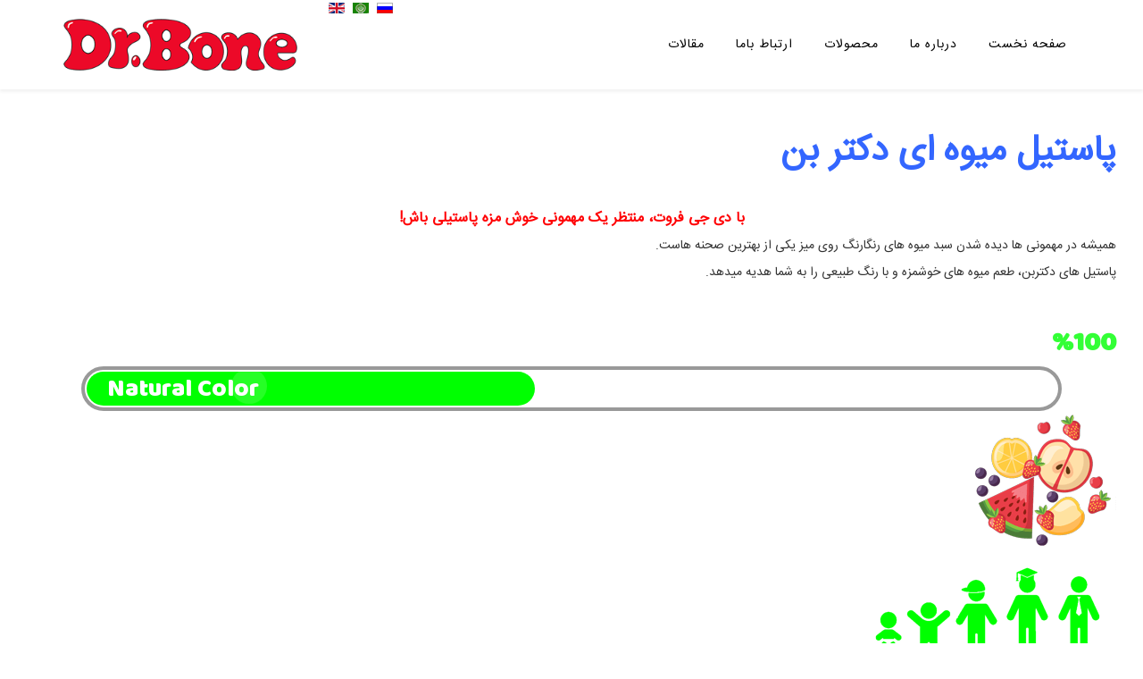

--- FILE ---
content_type: text/html; charset=utf-8
request_url: https://drbone.co/fa/product-fa/pastil/pastil-mivei
body_size: 7019
content:
<!DOCTYPE html>
<html xmlns="http://www.w3.org/1999/xhtml" xml:lang="fa-ir" lang="fa-ir" dir="rtl">
<head>
    <meta http-equiv="X-UA-Compatible" content="IE=edge">
    <meta name="viewport" content="width=device-width, initial-scale=1">
    
    <base href="https://drbone.co/fa/product-fa/pastil/pastil-mivei" />
	<meta http-equiv="content-type" content="text/html; charset=utf-8" />
	<meta name="keywords" content="پاستیل میوه ای, پاستیل میوه ای دکتربن, پاستیل دکتربن" />
	<meta name="description" content="پاستیل میوه ای دکتربن همیشه در مهمونی ها دیده شدن سبد میوههای رنگارنگ روی میز یکی از بهترین صحنه هاست. پاستیل های دکتربن، طعم میوه های خوشمزه و با رنگ طبیعی را به شما هدیه میدهد." />
	<meta name="generator" content="Joomla! - Open Source Content Management" />
	<title>پاستیل میوه ای دکتربن</title>
	<link href="https://drbone.co/ru/продукты/жевательный-мармелад/фруктовый-жевательный-мармелад-dr-bone.html" rel="alternate" hreflang="ru-RU" />
	<link href="https://drbone.co/ar/المنتجات/حلوى-جیلی/حلوى-جیلی-دكتور-بن-بالفواكه.html" rel="alternate" hreflang="ar-AA" />
	<link href="https://drbone.co/fa/product-fa/pastil/pastil-mivei.html" rel="alternate" hreflang="fa-IR" />
	<link href="https://drbone.co/en/product-en/pastil/fruits-jelly-gums.html" rel="alternate" hreflang="en-GB" />
	<link href="/images/favicon.png" rel="shortcut icon" type="image/vnd.microsoft.icon" />
	<link href="/components/com_sppagebuilder/assets/css/font-awesome.min.css" rel="stylesheet" type="text/css" />
	<link href="/components/com_sppagebuilder/assets/css/animate.min.css" rel="stylesheet" type="text/css" />
	<link href="/components/com_sppagebuilder/assets/css/sppagebuilder.css" rel="stylesheet" type="text/css" />
	<link href="/components/com_sppagebuilder/assets/css/sppagecontainer.css" rel="stylesheet" type="text/css" />
	<link href="/components/com_sppagebuilder/assets/css/magnific-popup.css" rel="stylesheet" type="text/css" />
	<link href="/templates/drbone-fa/css/tooltip.min.css" rel="stylesheet" type="text/css" />
	<link href="/templates/drbone-fa/css/progress.almost-flat.min.css" rel="stylesheet" type="text/css" />
	<link href="/templates/drbone-fa/css/uikit.almost-flat.css" rel="stylesheet" type="text/css" />
	<link href="/templates/drbone-fa/css/bootstrap.min.css" rel="stylesheet" type="text/css" />
	<link href="/templates/drbone-fa/css/font-awesome.min.css" rel="stylesheet" type="text/css" />
	<link href="/templates/drbone-fa/css/slidenav.min.css" rel="stylesheet" type="text/css" />
	<link href="/templates/drbone-fa/css/magnify.css" rel="stylesheet" type="text/css" />
	<link href="/templates/drbone-fa/css/legacy.css" rel="stylesheet" type="text/css" />
	<link href="/templates/drbone-fa/css/template.css" rel="stylesheet" type="text/css" />
	<link href="/templates/drbone-fa/css/bootstrap-rtl.min.css" rel="stylesheet" type="text/css" />
	<link href="/templates/drbone-fa/css/rtl.css" rel="stylesheet" type="text/css" />
	<link href="/templates/drbone-fa/css/presets/preset4.css" rel="stylesheet" type="text/css" class="preset" />
	<link href="/plugins/system/helix3/assets/css/pagebuilder.css" rel="stylesheet" type="text/css" />
	<link href="/templates/drbone-fa/css/frontend-edit.css" rel="stylesheet" type="text/css" />
	<link href="/media/mod_languages/css/template.css?a479cd53d14caf4a5a85e41457ca8c4a" rel="stylesheet" type="text/css" />
	<style type="text/css">
.sp-page-builder .page-content #section-id-1572428552415{padding-top:0px;padding-right:0px;padding-bottom:0px;padding-left:0px;margin-top:-20px;margin-right:0px;margin-bottom:0px;margin-left:0px;}#column-id-1572428552414{box-shadow:0 0 0 0 #fff;}.sp-page-builder .page-content #section-id-1572428552426{padding-top:50px;padding-right:0px;padding-bottom:0px;padding-left:0px;margin-top:0px;margin-right:0px;margin-bottom:0px;margin-left:0px;}#column-id-1572428552424{padding-top:0px;padding-right:30px;padding-bottom:0px;padding-left:30px;box-shadow:0 0 0 0 #fff;}#sppb-addon-wrapper-1572428552448 {margin:0px 0px 30px 0px;}#sppb-addon-1572428552448 {box-shadow:0 0 0 0 #ffffff;}#sppb-addon-1572428552448 .sppb-addon-title {color:#3366ff;font-size:40px;line-height:40px;font-weight:700;}@media (min-width:768px) and (max-width:991px) {#sppb-addon-wrapper-1572428552448 {margin-top:0px;margin-right:0px;margin-bottom:20px;margin-left:0px;}}@media (max-width:767px) {#sppb-addon-wrapper-1572428552448 {margin-top:0px;margin-right:0px;margin-bottom:10px;margin-left:0px;}}#sppb-addon-wrapper-1572428552459 {margin:0px 0px 30px 0px;}#sppb-addon-1572428552459 {box-shadow:0 0 0 0 #ffffff;}@media (min-width:768px) and (max-width:991px) {#sppb-addon-wrapper-1572428552459 {margin-top:0px;margin-right:0px;margin-bottom:20px;margin-left:0px;}}@media (max-width:767px) {#sppb-addon-wrapper-1572428552459 {margin-top:0px;margin-right:0px;margin-bottom:10px;margin-left:0px;}}#sppb-addon-1572428552459{ line-height:30px; }.sp-page-builder .page-content #section-id-1572434312841{padding-top:0px;padding-right:0px;padding-bottom:0px;padding-left:0px;margin-top:0px;margin-right:0px;margin-bottom:0px;margin-left:0px;}#column-id-1572434312842{box-shadow:0 0 0 0 #fff;}#sppb-addon-wrapper-1576912885029 {margin:0px 0px 0px 15px;}#sppb-addon-1576912885029 {box-shadow:0 0 0 0 #ffffff;}#sppb-addon-1576912885029 .sppb-addon-title {color:#33ff36;font-size:30px;line-height:30px;font-weight:700;}@media (min-width:768px) and (max-width:991px) {#sppb-addon-wrapper-1576912885029 {margin-top:0px;margin-right:0px;margin-bottom:20px;margin-left:0px;}}@media (max-width:767px) {#sppb-addon-wrapper-1576912885029 {margin-top:0px;margin-right:0px;margin-bottom:10px;margin-left:0px;}}#sppb-addon-wrapper-1576912885042 {margin:0px 0px 0px 0px;}#sppb-addon-1576912885042 {box-shadow:0 0 0 0 #ffffff;}@media (min-width:768px) and (max-width:991px) {#sppb-addon-wrapper-1576912885042 {margin-top:0px;margin-right:0px;margin-bottom:20px;margin-left:0px;}}@media (max-width:767px) {#sppb-addon-wrapper-1576912885042 {margin-top:0px;margin-right:0px;margin-bottom:10px;margin-left:0px;}}#sppb-addon-wrapper-1572434312857 {margin:0px 0px 0px 0px;}#sppb-addon-1572434312857 {box-shadow:0 0 0 0 #ffffff;}@media (min-width:768px) and (max-width:991px) {#sppb-addon-wrapper-1572434312857 {margin-top:0px;margin-right:0px;margin-bottom:20px;margin-left:0px;}}@media (max-width:767px) {#sppb-addon-wrapper-1572434312857 {margin-top:0px;margin-right:0px;margin-bottom:10px;margin-left:0px;}}.sp-page-builder .page-content #section-id-1576912885022{padding-top:0px;padding-right:0px;padding-bottom:0px;padding-left:0px;margin-top:0px;margin-right:0px;margin-bottom:0px;margin-left:0px;}#column-id-1576912885023{box-shadow:0 0 0 0 #fff;}#sppb-addon-wrapper-1572434312850 {margin:0px 0px 30px 0px;}#sppb-addon-1572434312850 {box-shadow:0 0 0 0 #ffffff;}@media (min-width:768px) and (max-width:991px) {#sppb-addon-wrapper-1572434312850 {margin-top:0px;margin-right:0px;margin-bottom:20px;margin-left:0px;}}@media (max-width:767px) {#sppb-addon-wrapper-1572434312850 {margin-top:0px;margin-right:0px;margin-bottom:10px;margin-left:0px;}}#column-id-1572428552425{box-shadow:0 0 0 0 #fff;}#sppb-addon-wrapper-1572428552443 {margin:0px 0px 30px 0px;}#sppb-addon-1572428552443 {box-shadow:0 0 0 0 #ffffff;}@media (min-width:768px) and (max-width:991px) {#sppb-addon-wrapper-1572428552443 {margin-top:0px;margin-right:0px;margin-bottom:20px;margin-left:0px;}}@media (max-width:767px) {#sppb-addon-wrapper-1572428552443 {margin-top:0px;margin-right:0px;margin-bottom:10px;margin-left:0px;}}#sppb-addon-1572428552443 .sppb-icon-inner {height:96px;width:96px;color:#3366ff;}#sppb-addon-1572428552443 .sppb-icon-inner i {line-height:96px;font-size:36px;}.sp-page-builder .page-content #section-id-1573565497025{padding-top:0px;padding-right:50px;padding-bottom:0px;padding-left:50px;margin-top:0px;margin-right:0px;margin-bottom:0px;margin-left:0px;}#column-id-1573565497026{box-shadow:0 0 0 0 #fff;}#sppb-addon-wrapper-1571730260879 {margin:0px 0px 0px 0px;}#sppb-addon-1571730260879 {box-shadow:0px 0px 0px 0px #fff;}@media (min-width:768px) and (max-width:991px) {#sppb-addon-wrapper-1571730260879 {margin-top:-50px;margin-right:0px;margin-bottom:0px;margin-left:0px;}}@media (max-width:767px) {#sppb-addon-wrapper-1571730260879 {margin-top:0;margin-right:0;margin-bottom:0px;margin-left:0;}}.sp-page-builder .page-content #section-id-1574097363512{padding-top:0px;padding-right:70px;padding-bottom:0px;padding-left:70px;margin-top:0px;margin-right:0px;margin-bottom:0px;margin-left:0px;}#column-id-1574097363513{box-shadow:0 0 0 0 #fff;}#sppb-addon-wrapper-1573565497093 {margin:0px 0px 0px 0px;}#sppb-addon-1573565497093 {box-shadow:0 0 0 0 #ffffff;padding:0px 0px 0px 0px;}@media (min-width:768px) and (max-width:991px) {#sppb-addon-wrapper-1573565497093 {margin-top:0px;margin-right:0px;margin-bottom:20px;margin-left:0px;}}@media (max-width:767px) {#sppb-addon-wrapper-1573565497093 {margin-top:0px;margin-right:0px;margin-bottom:10px;margin-left:0px;}}.sp-page-builder .page-content #section-id-1572495498607{padding-top:10px;padding-right:50px;padding-bottom:0px;padding-left:50px;margin-top:0px;margin-right:0px;margin-bottom:0px;margin-left:0px;}#column-id-1572495498608{box-shadow:0 0 0 0 #fff;}#sppb-addon-wrapper-1572495498609 {margin:0px 0px 0px 0px;}#sppb-addon-1572495498609 {box-shadow:0 0 0 0 #ffffff;}@media (min-width:768px) and (max-width:991px) {#sppb-addon-wrapper-1572495498609 {margin-top:0px;margin-right:0px;margin-bottom:20px;margin-left:0px;}}@media (max-width:767px) {#sppb-addon-wrapper-1572495498609 {margin-top:0px;margin-right:0px;margin-bottom:10px;margin-left:0px;}}#sppb-addon-wrapper-1572495498611 {margin:0px 0px 0px 0px;}#sppb-addon-1572495498611 {box-shadow:0 0 0 0 #ffffff;}@media (min-width:768px) and (max-width:991px) {#sppb-addon-wrapper-1572495498611 {margin-top:0px;margin-right:0px;margin-bottom:20px;margin-left:0px;}}@media (max-width:767px) {#sppb-addon-wrapper-1572495498611 {margin-top:0px;margin-right:0px;margin-bottom:10px;margin-left:0px;}}.sp-page-builder .page-content #section-id-1574089191446{padding-top:0px;padding-right:50px;padding-bottom:0px;padding-left:50px;margin-top:0px;margin-right:0px;margin-bottom:0px;margin-left:0px;}#column-id-1574089191447{box-shadow:0 0 0 0 #fff;}#sppb-addon-wrapper-1572495498614 {margin:0px 0px 0px 0px;}#sppb-addon-1572495498614 {box-shadow:0 0 0 0 #ffffff;}@media (min-width:768px) and (max-width:991px) {#sppb-addon-wrapper-1572495498614 {margin-top:0px;margin-right:0px;margin-bottom:20px;margin-left:0px;}}@media (max-width:767px) {#sppb-addon-wrapper-1572495498614 {margin-top:0px;margin-right:0px;margin-bottom:10px;margin-left:0px;}}#sppb-addon-wrapper-1572495498616 {margin:0px 0px 0px 0px;}#sppb-addon-1572495498616 {box-shadow:0 0 0 0 #ffffff;}@media (min-width:768px) and (max-width:991px) {#sppb-addon-wrapper-1572495498616 {margin-top:0px;margin-right:0px;margin-bottom:20px;margin-left:0px;}}@media (max-width:767px) {#sppb-addon-wrapper-1572495498616 {margin-top:0px;margin-right:0px;margin-bottom:10px;margin-left:0px;}}.sp-page-builder .page-content #section-id-1574089191437{padding-top:0px;padding-right:50px;padding-bottom:0px;padding-left:50px;margin-top:0px;margin-right:0px;margin-bottom:0px;margin-left:0px;}#column-id-1574089191438{box-shadow:0 0 0 0 #fff;}#sppb-addon-wrapper-1572495498619 {margin:0px 0px 0px 0px;}#sppb-addon-1572495498619 {box-shadow:0 0 0 0 #ffffff;}@media (min-width:768px) and (max-width:991px) {#sppb-addon-wrapper-1572495498619 {margin-top:0px;margin-right:0px;margin-bottom:20px;margin-left:0px;}}@media (max-width:767px) {#sppb-addon-wrapper-1572495498619 {margin-top:0px;margin-right:0px;margin-bottom:10px;margin-left:0px;}}#sppb-addon-wrapper-1572495498621 {margin:0px 0px 0px 0px;}#sppb-addon-1572495498621 {box-shadow:0 0 0 0 #ffffff;}@media (min-width:768px) and (max-width:991px) {#sppb-addon-wrapper-1572495498621 {margin-top:0px;margin-right:0px;margin-bottom:20px;margin-left:0px;}}@media (max-width:767px) {#sppb-addon-wrapper-1572495498621 {margin-top:0px;margin-right:0px;margin-bottom:10px;margin-left:0px;}}.sp-page-builder .page-content #section-id-1596342922912{padding-top:0px;padding-right:50px;padding-bottom:0px;padding-left:50px;margin-top:0px;margin-right:0px;margin-bottom:0px;margin-left:0px;}#column-id-1596342922913{box-shadow:0 0 0 0 #fff;}#sppb-addon-wrapper-1596342922915 {margin:0px 0px 0px 0px;}#sppb-addon-1596342922915 {box-shadow:0 0 0 0 #ffffff;}@media (min-width:768px) and (max-width:991px) {#sppb-addon-wrapper-1596342922915 {margin-top:0px;margin-right:0px;margin-bottom:20px;margin-left:0px;}}@media (max-width:767px) {#sppb-addon-wrapper-1596342922915 {margin-top:0px;margin-right:0px;margin-bottom:10px;margin-left:0px;}}.sp-page-builder .page-content #section-id-1574089191535{padding-top:0px;padding-right:0px;padding-bottom:0px;padding-left:0px;margin-top:0px;margin-right:0px;margin-bottom:0px;margin-left:0px;}#column-id-1574089191536{box-shadow:0 0 0 0 #fff;}#sppb-addon-wrapper-1574089191537 {margin:0px 0px 0px 0px;}#sppb-addon-1574089191537 {background-color:#ffffff;box-shadow:0 0 0 0 #ffffff;padding:0px 0px 0px 0px;}@media (min-width:768px) and (max-width:991px) {#sppb-addon-wrapper-1574089191537 {margin-top:0px;margin-right:0px;margin-bottom:20px;margin-left:0px;}}@media (max-width:767px) {#sppb-addon-wrapper-1574089191537 {margin-top:0px;margin-right:0px;margin-bottom:10px;margin-left:0px;}}.pr
{margin: 4px;
font-size: 14px;
text-align: center;
padding-bottom: 0px;}

.sp-module-content .mod-languages ul.lang-inline {
    float: left;
}#sp-bottom-b{ color:#ffffff; }
	</style>
	<script type="application/json" class="joomla-script-options new">{"csrf.token":"6945cab7a48432112107edac4bc6f3e6","system.paths":{"root":"","base":""}}</script>
	<script src="/media/jui/js/jquery.min.js?a479cd53d14caf4a5a85e41457ca8c4a" type="text/javascript"></script>
	<script src="/media/jui/js/jquery-noconflict.js?a479cd53d14caf4a5a85e41457ca8c4a" type="text/javascript"></script>
	<script src="/media/jui/js/jquery-migrate.min.js?a479cd53d14caf4a5a85e41457ca8c4a" type="text/javascript"></script>
	<script src="/components/com_sppagebuilder/assets/js/jquery.parallax.js" type="text/javascript"></script>
	<script src="/components/com_sppagebuilder/assets/js/sppagebuilder.js" type="text/javascript"></script>
	<script src="/components/com_sppagebuilder/assets/js/jquery.magnific-popup.min.js" type="text/javascript"></script>
	<script src="/templates/drbone-fa/js/grid.min.js" type="text/javascript"></script>
	<script src="/templates/drbone-fa/js/uikit.min.js" type="text/javascript"></script>
	<script src="/templates/drbone-fa/js/bootstrap.min.js" type="text/javascript"></script>
	<script src="/templates/drbone-fa/js/jquery.sticky.js" type="text/javascript"></script>
	<script src="/templates/drbone-fa/js/main.js" type="text/javascript"></script>
	<script src="/templates/drbone-fa/js/lightbox.min.js" type="text/javascript"></script>
	<script src="/templates/drbone-fa/js/parallax.min.js" type="text/javascript"></script>
	<script src="/templates/drbone-fa/js/tooltip.min.js" type="text/javascript"></script>
	<script src="/templates/drbone-fa/js/magnify.js" type="text/javascript"></script>
	<script src="/templates/drbone-fa/js/frontend-edit.js" type="text/javascript"></script>
	<script src="/media/system/js/core.js?a479cd53d14caf4a5a85e41457ca8c4a" type="text/javascript"></script>
	<script type="text/javascript">
;(function ($) {
	$.ajaxSetup({
		headers: {
			'X-CSRF-Token': Joomla.getOptions('csrf.token')
		}
	});
})(jQuery);
	</script>
	<meta property="og:title" content="پاستیل میوه ای دکتربن" />
	<meta property="og:type" content="website" />
	<meta property="og:url" content="https://drbone.co/fa/product-fa/pastil/pastil-mivei" />
	<meta property="fb:app_id" content="5094195567318100" />
	<meta property="og:site_name" content="پاستیل دکتربن" />
	<meta name="twitter:card" content="summary" />
	<meta name="twitter:site" content="پاستیل دکتربن" />
	<link href="https://drbone.co/fa/product-fa/pastil/pastil-mivei.html" rel="alternate" hreflang="x-default" />
	<link rel="dns-prefetch" href="//images-cdn.ecwid.com/">
	<link rel="dns-prefetch" href="//images.ecwid.com/">
	<link rel="dns-prefetch" href="//app.ecwid.com/">

   
    <!-- Google tag (gtag.js) -->
<script async src="https://www.googletagmanager.com/gtag/js?id=G-0CBSYZSZDS"></script>
<script>
  window.dataLayer = window.dataLayer || [];
  function gtag(){dataLayer.push(arguments);}
  gtag('js', new Date());

  gtag('config', 'G-0CBSYZSZDS');
</script>
</head>
<body class="site com-sppagebuilder view-page no-layout no-task itemid-194 fa-ir rtl  sticky-header layout-fluid">
    <div class="body-innerwrapper">
        <header id="sp-header"><div class="container"><div class="row"><div id="sp-menu" class="col-xs-4 col-sm-4 col-md-9"><div class="sp-column "><div class="sp-module "><div class="sp-module-content"><div class="mod-languages">

	<ul class="lang-inline" dir="rtl">
						<li>
			<a href="/ru/продукты/жевательный-мармелад/фруктовый-жевательный-мармелад-dr-bone.html">
												<img src="/media/mod_languages/images/ru_ru.gif" alt="Русский (Россия)" title="Русский (Россия)" />										</a>
			</li>
								<li>
			<a href="/ar/المنتجات/حلوى-جیلی/حلوى-جیلی-دكتور-بن-بالفواكه.html">
												<img src="/media/mod_languages/images/ar_aa.gif" alt="Arabic (اللغة العربية)" title="Arabic (اللغة العربية)" />										</a>
			</li>
											<li>
			<a href="/en/product-en/pastil/fruits-jelly-gums.html">
												<img src="/media/mod_languages/images/en.gif" alt="English (UK)" title="English (UK)" />										</a>
			</li>
				</ul>

</div>
</div></div>			<div class='sp-megamenu-wrapper'>
				<a id="offcanvas-toggler" class="visible-xs" href="#"><i class="fa fa-bars"></i></a>
				<ul class="sp-megamenu-parent menu-zoom hidden-xs"><li class="sp-menu-item"><a  href="/fa/"  >صفحه نخست</a></li><li class="sp-menu-item"><a  href="/fa/about-fa.html"  >درباره ما</a></li><li class="sp-menu-item alias-parent-active"><a  href="/fa/product-fa.html"  >محصولات</a></li><li class="sp-menu-item"><a  href="/fa/contact-us-fa.html"  >ارتباط باما</a></li><li class="sp-menu-item"><a  href="/fa/مقالات.html"  >مقالات</a></li></ul>			</div>
		</div></div><div id="sp-logo" class="col-xs-8 col-sm-8 col-md-3"><div class="sp-column "><a class="logo" href="/"><h1><img class="sp-default-logo hidden-xs" src="/images/logo-en.png" alt="پاستیل دکتربن"><img class="sp-retina-logo hidden-xs" src="/images/logo-en.png" alt="پاستیل دکتربن" width="342" height="76"><img class="sp-default-logo visible-xs" src="/images/logo-en.png" alt="پاستیل دکتربن"></h1></a></div></div></div></div></header><section id="sp-page-title"><div class="row"><div id="sp-title" class="col-sm-12 col-md-12"><div class="sp-column "></div></div></div></section><section id="sp-main-body"><div class="row"><div id="sp-component" class="col-sm-12 col-md-12"><div class="sp-column "><div id="system-message-container">
	</div>

<div id="sp-page-builder" class="sp-page-builder  page-13">

	
	<div class="page-content">
				<div id="section-id-1572428552415" class="sppb-section" ><div class="sppb-container-inner"><div class="sppb-row"><div class="sppb-col-md-12" id="column-wrap-id-1572428552414"><div id="column-id-1572428552414" class="sppb-column" ><div class="sppb-column-addons"></div></div></div></div></div></div><section id="section-id-1572428552426" class="sppb-section" ><div class="sppb-row-container"><div class="sppb-row"><div class="sppb-col-md-6" id="column-wrap-id-1572428552424"><div id="column-id-1572428552424" class="sppb-column" ><div class="sppb-column-addons"><div id="sppb-addon-wrapper-1572428552448" class="sppb-addon-wrapper"><div id="sppb-addon-1572428552448" class="clearfix "     ><div class="sppb-addon sppb-addon-text-block sppb-text-center "><h1 class="sppb-addon-title">پاستیل میوه ای دکتر بن
</h1><div class="sppb-addon-content"></div></div></div></div><div id="sppb-addon-wrapper-1572428552459" class="sppb-addon-wrapper"><div id="sppb-addon-1572428552459" class="clearfix "     ><div class="sppb-addon sppb-addon-text-block sppb-text-right "><div class="sppb-addon-content"><div style="text-align: justify;">
<div style="direction: rtl; text-align: center;"><span style="font-size: 12pt;"><strong style="color: #ff0004;">با دی جی فروت، منتظر یک مهمونی خوش مزه پاستیلی باش!</strong></span></div>
<div style="direction: rtl;">همیشه در مهمونی ها دیده شدن سبد میوه های رنگارنگ روی میز یکی از بهترین صحنه هاست. <br />پاستیل های دکتربن، طعم میوه های خوشمزه و با رنگ طبیعی را به شما هدیه میدهد.</div>
</div></div></div></div></div><div id="section-id-1572434312841" class="sppb-section" ><div class="sppb-container-inner"><div class="sppb-row"><div class="sppb-col-md-8" id="column-wrap-id-1572434312842"><div id="column-id-1572434312842" class="sppb-column" ><div class="sppb-column-addons"><div id="sppb-addon-wrapper-1576912885029" class="sppb-addon-wrapper"><div id="sppb-addon-1576912885029" class="clearfix "     ><div class="sppb-addon sppb-addon-text-block sppb-text-left "><h3 class="sppb-addon-title"><style>
@import url('https://fonts.googleapis.com/css?family=Baloo+Bhai&display=swap');
</style>
<p style="direction:rtl !important; font-family: 'Baloo Bhai', cursive;">%100</p></h3><div class="sppb-addon-content"></div></div></div></div><div id="sppb-addon-wrapper-1576912885042" class="sppb-addon-wrapper"><div id="sppb-addon-1576912885042" class="clearfix "     ><div class="sppb-addon sppb-addon-module "><div class="sppb-addon-content">
<link href="https://fonts.googleapis.com/css?family=Baloo+Bhai&display=swap" rel="stylesheet">

<style>

    @-webkit-keyframes w100 {
        from { width: 0%; }
        to { width: 98.8%; }
    }

    .bubbles {
        direction: ltr !important;
        position: relative;
        top: 0;
        right: 0;
        margin: auto;
        width:90%;
        height:50px;
        z-index: 0;
        -webkit-transform: translateZ(0);
        transform: translateZ(0);
        background: #fff;
        overflow: hidden;
        border-radius: 26px;
        border: 4px solid #999999;
    }

    .bubbles:before {
        width: 0%;
        -webkit-animation: w100 10s ease forwards;
        animation: w100 10s ease forwards;
        background: #00ff01;
        content: "";
        display: block;
        position: absolute;
        top: 2px;
        left: 2px;
        right: 2px;
        bottom: 2px;
        border-radius: 30px;
        pointer-events: none;
    }

    .bubbles:after {
        font-family: 'Baloo Bhai', cursive !important;
        content: "Natural Color";
        text-align: left;
        line-height: 40px;
        font-size: 28px !important;
        color: white;
        display: block;
        position: absolute;
        top: 2px;
        left: 25px;
        right: 2px;
        bottom: 2px;
    }

    .bubbles li {
        position: absolute;
        list-style: none;
        display: block;
        background-color: rgba(255, 255, 255, 0.15);
        bottom: -100px;
        -webkit-animation: square 20s infinite;
        animation: square 20s infinite;
        -webkit-transition-timing-function: linear;
        transition-timing-function: linear;
    }

    .bubbles li:nth-child(1) {
        width: 40px;
        height: 40px;
        border-radius: 20px;
        left: 15%;
        -webkit-animation-delay: 1s;
        animation-delay: 1s;
        -webkit-animation-duration: 11s;
        animation-duration: 11s;
    }

    .bubbles li:nth-child(2) {
        width: 16px;
        height: 16px;
        border-radius: 8px;
        left: 40%;
        -webkit-animation-delay: 2s;
        animation-delay: 2s;
        -webkit-animation-duration: 11s;
        animation-duration: 11s;
    }

    .bubbles li:nth-child(3) {
        width: 10px;
        height: 10px;
        border-radius: 5px;
        left: 60%;
        -webkit-animation-delay: 4s;
        animation-delay: 4s;
        -webkit-animation-duration: 13s;
        animation-duration: 13s;
    }

    .bubbles li:nth-child(4) {
        width: 60px;
        height: 60px;
        border-radius: 30px;
        left: 80%;
        -webkit-animation-delay: 1s;
        animation-delay: 1s;
        -webkit-animation-duration: 22s;
        animation-duration: 22s;
    }

    .bubbles li:nth-child(5) {
        width: 50px;
        height: 50px;
        border-radius: 25px;
        left: 50%;
        -webkit-animation-delay: 7s;
        animation-delay: 7s;
        -webkit-animation-duration: 6s;
        animation-duration: 6s;
    }

    .bubbles li:nth-child(6) {
        width: 24px;
        height: 24px;
        border-radius: 12px;
        left: 64%;
        -webkit-animation-delay: 2s;
        animation-delay: 2s;
        -webkit-animation-duration: 12s;
        animation-duration: 12s;
    }

    .bubbles li:nth-child(7) {
        width: 20px;
        height: 20px;
        border-radius: 10px;
        left: 20%;
        -webkit-animation-delay: 1s;
        animation-delay: 1s;
        -webkit-animation-duration: 10s;
        animation-duration: 10s;
    }

    .bubbles li:nth-child(8) {
        width: 60px;
        height: 60px;
        border-radius: 30px;
        left: 5%;
        -webkit-animation-delay: 2s;
        animation-delay: 2s;
        -webkit-animation-duration: 20s;
        animation-duration: 20s;
    }

    .bubbles li:nth-child(9) {
        width: 20px;
        height: 20px;
        border-radius: 10px;
        left: 67%;
        -webkit-animation-delay: 1s;
        animation-delay: 1s;
        -webkit-animation-duration: 10s;
        animation-duration: 10s;
    }

    .bubbles li:nth-child(10) {
        width: 60px;
        height: 60px;
        border-radius: 30px;
        left: 82%;
        -webkit-animation-delay: 2s;
        animation-delay: 2s;
        -webkit-animation-duration: 12s;
        animation-duration: 12s;
    }

    .bubbles li:nth-child(11) {
        width: 10px;
        height: 10px;
        border-radius: 5px;
        left: 33%;
        -webkit-animation-delay: 2s;
        animation-delay: 2s;
        -webkit-animation-duration: 5s;
        animation-duration: 5s;
    }

    .bubbles li:nth-child(12) {
        width: 40px;
        height: 40px;
        border-radius: 20px;
        left: 92%;
        -webkit-animation-delay: 1s;
        animation-delay: 1s;
        -webkit-animation-duration: 11s;
        animation-duration: 11s;
    }

    .bubbles li:nth-child(13) {
        width: 34px;
        height: 34px;
        border-radius: 12px;
        left: 88%;
        -webkit-animation-delay: 3s;
        animation-delay: 3s;
        -webkit-animation-duration: 11s;
        animation-duration: 11s;
    }

    @-webkit-keyframes square {
        0% {
            -webkit-transform: translateY(0);
            transform: translateY(0);
        }
        100% {
            -webkit-transform: translateY(-500px);
            transform: translateY(-500px);
        }
    }

    @keyframes square {
        0% {
            -webkit-transform: translateY(0);
            transform: translateY(0);
        }
        100% {
            -webkit-transform: translateY(-500px);
            transform: translateY(-500px);
        }
    }

</style>

<ul class="bubbles">
    <li></li>
</ul></div></div></div></div></div></div></div><div class="sppb-col-md-4" id="column-wrap-id-1576912885021"><div id="column-id-1576912885021" class="sppb-column" ><div class="sppb-column-addons"><div id="sppb-addon-wrapper-1572434312857" class="sppb-addon-wrapper"><div id="sppb-addon-1572434312857" class="clearfix "     ><div class="sppb-addon sppb-addon-single-image sppb-text-center "><div class="sppb-addon-content"><div class="sppb-addon-single-image-container"><img class="sppb-img-responsive" src="/images/2019/12/13/-page-bear.png" alt="Image" title=""></div></div></div></div></div></div></div></div></div></div></div><div id="section-id-1576912885022" class="sppb-section" ><div class="sppb-container-inner"><div class="sppb-row"><div class="sppb-col-md-12" id="column-wrap-id-1576912885023"><div id="column-id-1576912885023" class="sppb-column" ><div class="sppb-column-addons"><div id="sppb-addon-wrapper-1572434312850" class="sppb-addon-wrapper"><div id="sppb-addon-1572434312850" class="clearfix "     ><div class="sppb-addon sppb-addon-single-image sppb-text-center "><div class="sppb-addon-content"><div class="sppb-addon-single-image-container"><img class="sppb-img-responsive" src="/images/2019/12/13/page-bear.png" alt="Image" title=""></div></div></div></div></div></div></div></div></div></div></div></div></div></div><div class="sppb-col-md-1" id="column-wrap-id-1572428552425"><div id="column-id-1572428552425" class="sppb-column sppb-align-items-center" ><div class="sppb-column-addons"><div id="sppb-addon-wrapper-1572428552443" class="sppb-addon-wrapper"><div id="sppb-addon-1572428552443" class="clearfix "     ><div class="sppb-icon  sppb-text-center sppb-icon-hover-effect-zoom-in"><span class="sppb-icon-inner"><i class="fa fa-chevron-right" aria-hidden="true"></i></span></div></div></div></div></div></div><div class="sppb-col-md-5" id="column-wrap-id-1572428552440"><div id="column-id-1572428552440" class="sppb-column" ><div class="sppb-column-addons"><div id="section-id-1573565497025" class="sppb-section" ><div class="sppb-container-inner"><div class="sppb-row"><div class="sppb-col-md-12" id="column-wrap-id-1573565497026"><div id="column-id-1573565497026" class="sppb-column" ><div class="sppb-column-addons"><div id="sppb-addon-wrapper-1571730260879" class="sppb-addon-wrapper"><div id="sppb-addon-1571730260879" class="clearfix "     ><div class="sppb-addon sppb-addon-single-image sppb-text-center "><div class="sppb-addon-content"><div class="sppb-addon-single-image-container"><img class="sppb-img-responsive" src="/images/2019/12/09/pr5.png" alt="پاستیل میوه ای دکتر بن" title=""></div></div></div></div></div></div></div></div><div class="sppb-col-md-12" id="column-wrap-id-1573565497028"><div id="column-id-1573565497028" class="sppb-column" ><div class="sppb-column-addons"></div></div></div></div></div></div><div id="section-id-1574097363512" class="sppb-section sppb-hidden-sm sppb-hidden-xs" ><div class="sppb-container-inner"><div class="sppb-row"><div class="sppb-col-md-12" id="column-wrap-id-1574097363513"><div id="column-id-1574097363513" class="sppb-column" ><div class="sppb-column-addons"><div id="sppb-addon-wrapper-1573565497093" class="sppb-addon-wrapper"><div id="sppb-addon-1573565497093" class="clearfix "     ><div class="sppb-addon sppb-addon-raw-html "><div class="sppb-addon-content"><center>



<div data-uk-grid-margin="" class="uk-grid uk-grid-width-medium-1-3 uk-grid-collapse">


  <a title="پاستیل میوه ای دکتربن" data-uk-lightbox="{group:'group1'}" href="/images/product/p1-3-2.jpg">
    <img width="700" height="700" alt="پاستیل حیوانات دکتربن" src="/images/product/p1-3-1.jpg">
  </a>
  <a title="پاستیل میوه ای دکتربن" data-uk-lightbox="{group:'group1'}" href="/images/product/p3-2-2.jpg">
    <img width="700" height="700" alt="پاستیل حیوانات دکتربن" src="/images/product/p3-2-1.jpg">
  </a>
  <a title="پاستیل میوه ای دکتربن" data-uk-lightbox="{group:'group1'}" href="/images/product/p3-1-2.jpg">
    <img width="700" height="700" alt="پاستیل حیوانات دکتربن" src="/images/product/p3-1-1.jpg">
  </a>



</div>
</center></div></div></div></div></div></div></div></div></div></div><div id="section-id-1572495498607" class="sppb-section" ><div class="sppb-container-inner"><div class="sppb-row"><div class="sppb-col-md-2" id="column-wrap-id-1572495498608"><div id="column-id-1572495498608" class="sppb-column sppb-hidden-sm sppb-hidden-xs" ><div class="sppb-column-addons"></div></div></div><div class="sppb-col-md-5 sppb-col-sm-6 sppb-col-xs-6" id="column-wrap-id-1572495498610"><div id="column-id-1572495498610" class="sppb-column" ><div class="sppb-column-addons"><div id="sppb-addon-wrapper-1572495498609" class="sppb-addon-wrapper"><div id="sppb-addon-1572495498609" class="clearfix "     ><div class="sppb-addon sppb-addon-raw-html "><div class="sppb-addon-content"><p style="font-size: 15px"><i class="fa fa-circle" style="color:#00ff00"></i> وزن</p></div></div></div></div></div></div></div><div class="sppb-col-md-4 sppb-col-sm-6 sppb-col-xs-6" id="column-wrap-id-1574089191433"><div id="column-id-1574089191433" class="sppb-column" ><div class="sppb-column-addons"><div id="sppb-addon-wrapper-1572495498611" class="sppb-addon-wrapper"><div id="sppb-addon-1572495498611" class="clearfix "     ><div class="sppb-addon sppb-addon-raw-html "><div class="sppb-addon-content"><p style="font-size: 15px;  float: right;">85 گرم</p></div></div></div></div></div></div></div><div class="sppb-col-md-1" id="column-wrap-id-1574089191434"><div id="column-id-1574089191434" class="sppb-column sppb-hidden-sm sppb-hidden-xs" ><div class="sppb-column-addons"></div></div></div></div></div></div><div id="section-id-1574089191446" class="sppb-section" ><div class="sppb-container-inner"><div class="sppb-row"><div class="sppb-col-md-2" id="column-wrap-id-1574089191447"><div id="column-id-1574089191447" class="sppb-column sppb-hidden-sm sppb-hidden-xs" ><div class="sppb-column-addons"></div></div></div><div class="sppb-col-md-5 sppb-col-sm-6 sppb-col-xs-6" id="column-wrap-id-1574089191448"><div id="column-id-1574089191448" class="sppb-column" ><div class="sppb-column-addons"><div id="sppb-addon-wrapper-1572495498614" class="sppb-addon-wrapper"><div id="sppb-addon-1572495498614" class="clearfix "     ><div class="sppb-addon sppb-addon-raw-html "><div class="sppb-addon-content"><p style="font-size: 15px"><i class="fa fa-circle" style="color:#00ff00"></i> تعداد در کارتن</p></div></div></div></div></div></div></div><div class="sppb-col-md-4 sppb-col-sm-6 sppb-col-xs-6" id="column-wrap-id-1574089191450"><div id="column-id-1574089191450" class="sppb-column" ><div class="sppb-column-addons"><div id="sppb-addon-wrapper-1572495498616" class="sppb-addon-wrapper"><div id="sppb-addon-1572495498616" class="clearfix "     ><div class="sppb-addon sppb-addon-raw-html "><div class="sppb-addon-content"><p style="font-size: 15px;  float: right;">18</p></div></div></div></div></div></div></div><div class="sppb-col-md-1" id="column-wrap-id-1574089191452"><div id="column-id-1574089191452" class="sppb-column sppb-hidden-sm sppb-hidden-xs" ><div class="sppb-column-addons"></div></div></div></div></div></div><div id="section-id-1574089191437" class="sppb-section" ><div class="sppb-container-inner"><div class="sppb-row"><div class="sppb-col-md-2" id="column-wrap-id-1574089191438"><div id="column-id-1574089191438" class="sppb-column sppb-hidden-sm sppb-hidden-xs" ><div class="sppb-column-addons"></div></div></div><div class="sppb-col-md-5 sppb-col-sm-6 sppb-col-xs-6" id="column-wrap-id-1574089191439"><div id="column-id-1574089191439" class="sppb-column" ><div class="sppb-column-addons"><div id="sppb-addon-wrapper-1572495498619" class="sppb-addon-wrapper"><div id="sppb-addon-1572495498619" class="clearfix "     ><div class="sppb-addon sppb-addon-raw-html "><div class="sppb-addon-content"><p style="font-size: 15px"><i class="fa fa-circle" style="color:#00ff00"></i> طعم</p></div></div></div></div></div></div></div><div class="sppb-col-md-4 sppb-col-sm-6 sppb-col-xs-6" id="column-wrap-id-1574089191441"><div id="column-id-1574089191441" class="sppb-column" ><div class="sppb-column-addons"><div id="sppb-addon-wrapper-1572495498621" class="sppb-addon-wrapper"><div id="sppb-addon-1572495498621" class="clearfix "     ><div class="sppb-addon sppb-addon-raw-html "><div class="sppb-addon-content"><p style="font-size: 15px;  float: right;">با طعم میوه </p>
</div></div></div></div></div></div></div><div class="sppb-col-md-1" id="column-wrap-id-1574089191443"><div id="column-id-1574089191443" class="sppb-column sppb-hidden-sm sppb-hidden-xs" ><div class="sppb-column-addons"></div></div></div></div></div></div><div id="section-id-1596342922912" class="sppb-section" ><div class="sppb-container-inner"><div class="sppb-row"><div class="sppb-col-md-12" id="column-wrap-id-1596342922913"><div id="column-id-1596342922913" class="sppb-column" ><div class="sppb-column-addons"><div id="sppb-addon-wrapper-1596342922915" class="sppb-addon-wrapper"><div id="sppb-addon-1596342922915" class="clearfix "     ><div class="sppb-addon sppb-addon-raw-html "><div class="sppb-addon-content"><a class="uk-button uk-button-primary uk-button-large uk-width-1-1" href="http://drbone.co/shop" target="new"><span class="sppb-icon-inner"><i class="fa fa-shopping-cart" aria-hidden="true"></i></span> خرید آنلاین</a></div></div></div></div></div></div></div></div></div></div></div></div></div></div></div></section><div id="section-id-1574089191535" class="sppb-section" ><div class="sppb-container-inner"><div class="sppb-row"><div class="sppb-col-md-12" id="column-wrap-id-1574089191536"><div id="column-id-1574089191536" class="sppb-column" ><div class="sppb-column-addons"><div id="sppb-addon-wrapper-1574089191537" class="sppb-addon-wrapper"><div id="sppb-addon-1574089191537" class="clearfix "     ><div class="sppb-addon sppb-addon-single-image sppb-text-center "><div class="sppb-addon-content"><div class="sppb-addon-single-image-container"><a rel="noopener noreferrer" target="_blank" href="https://www.instagram.com/drboneofficial/"><img class="sppb-img-responsive" src="/images/2019/11/19/footer-mivei.jpg" alt="footer-mivei.jpg" title=""></a></div></div></div></div></div></div></div></div></div></div></div>			</div>
</div>
</div></div></div></section><section id="sp-bottom-b"><div class="container"><div class="row"><div id="sp-bottom9" class="col-sm-6 col-md-6"><div class="sp-column "><div class="sp-module title1"><div class="sp-module-content">

<div class="customtitle1"  >
	<p style="text-align: justify;"><span style="font-size: x-large;">دکتربن </span> "دکتر" به معنای پزشک و دانشمند و "بن" در انگلیسی به معنای استخوان و در فارسی معادل پایه و اساس است. این دو کلمه پیام سلامتی و قدرت بدنی را تداعی می کنند. دکتر بن، نوجوانی است که در عین چابک بودن به تغذیه و ارزش غذایی محصولات نیز اهمیت می دهد.</p></div>
</div></div></div></div><div id="sp-bottom10" class="col-sm-3 col-md-3"><div class="sp-column "><div class="sp-module title1"><div class="sp-module-content">

<div class="customtitle1"  >
	<div class="uk-grid uk-grid-width-1-3 uk-grid-width-medium-1-3 uk-grid-collapse grayscale" data-uk-grid-margin="">
<div><img title="سیب سلامت" src="/images/ghaza.png" alt="سیب سلامت" data-uk-tooltip="{pos:'top'}" /></div>
<div><img title="حلال" src="/images/halal.png" alt="حلال" data-uk-tooltip="{pos:'top'}" /></div>
<div><img title="استاندارد" src="/images/standard-new.png" alt="استاندارد" data-uk-tooltip="{pos:'top'}" /></div>
</div></div>
</div></div></div></div><div id="sp-bottom11" class="col-sm-3 col-md-3"><div class="sp-column "><div class="sp-module title1"><div class="sp-module-content">

<div class="customtitle1"  >
	<div style="line-height: 24px;">
<p><a href="mailto:info@drbone.co">  Info @ DrBone.Co</a></p>
<p class="uk-text-contrast"><a href="tel:02143995858">  02143995858</a></p>
</div></div>
</div></div></div></div></div></div></section><footer id="sp-footer"><div class="container"><div class="row"><div id="sp-footer1" class="col-sm-12 col-md-12"><div class="sp-column "><span class="sp-copyright"> <span class="sp-copyright"><div style="color:#9f9f9f">
                    All Right Reserved MasterFoodeh Company 2023
                </div></span></div></div></div></div></footer>
        <div class="offcanvas-menu">
            <a href="#" class="close-offcanvas"><i class="fa fa-remove"></i></a>
            <div class="offcanvas-inner">
                                    <div class="sp-module _menu"><div class="sp-module-content"><ul class="nav menu mod-list">
<li class="item-101 default"><a href="/fa/" >صفحه نخست</a></li><li class="item-155"><a href="/fa/about-fa.html" >درباره ما</a></li><li class="item-190 alias-parent-active"><a href="/fa/product-fa.html" >محصولات</a></li><li class="item-113"><a href="/fa/contact-us-fa.html" >ارتباط باما</a></li><li class="item-138"><a href="/fa/مقالات.html" >مقالات</a></li></ul>
</div></div>
                            </div>
        </div>
    </div>
        
</body>
</html>

--- FILE ---
content_type: text/css
request_url: https://drbone.co/templates/drbone-fa/css/magnify.css
body_size: -158
content:
.glass {
  width: 175px;
  height: 175px;
  position: absolute;
  border-radius: 50%;
  cursor: crosshair;
  
  /* Multiple box shadows to achieve the glass effect */
  box-shadow:
    0 0 0 7px rgba(255, 255, 255, 0.85),
    0 0 7px 7px rgba(0, 0, 0, 0.25), 
    inset 0 0 40px 2px rgba(0, 0, 0, 0.25);
  
  /* hide the glass by default */
  display: none;
}

--- FILE ---
content_type: text/css
request_url: https://drbone.co/templates/drbone-fa/css/presets/preset4.css
body_size: 3294
content:
a {
  color: #ed0725;
}
a:hover {
  color: #bb061d;
}
.sp-megamenu-parent >li.active>a,
.sp-megamenu-parent >li:hover>a {
  color: #fff;
  background: #ed1224;
  border-radius: 5px;
}
.sp-megamenu-parent .sp-dropdown li.sp-menu-item >a:hover {
  background: #ed0725;
}
.sp-megamenu-parent .sp-dropdown li.sp-menu-item.active>a {
  color: #ed0725;
}
#offcanvas-toggler >i {
  color: #000000;
}
#offcanvas-toggler >i:hover {
  color: #ed0725;
}
.btn-primary,
.sppb-btn-primary {
  border-color: #cf0620;
  background-color: #ed0725;
}
.btn-primary:hover,
.sppb-btn-primary:hover {
  border-color: #a30519;
  background-color: #bb061d;
}
#sp-top-bar {
  color: rgba(255,255,255,0.7);
  background: #ed0725;
}
#sp-top-bar a {
  color: rgba(255,255,255,0.7);
}
#sp-top-bar a:hover {
  color: #fff;
}
#sp-top1 {
  text-align: left;
  float: left;
}
#sp-top2 {
  text-align: right;
  float: right;
}
#sp-top-bar ul.social-icons >li a {
  padding: 5px 10px;
  border-radius: 5px;
}
#sp-top-bar ul.social-icons >li a:hover {
  color: #fff;
  background: #8a0416;
}
.sp-page-title {
  background: #ed0725;
}
.layout-boxed .body-innerwrapper {
  background: #ffffff;
}
.sp-module ul >li >a {
  color: #000000;
}
.sp-module ul >li >a:hover {
  color: #ed0725;
}
.sp-module .latestnews >div >a {
  color: #000000;
}
.sp-module .latestnews >div >a:hover {
  color: #ed0725;
}
.sp-module .tagscloud .tag-name:hover {
  background: #ed0725;
}
.sp-module.title1 .sp-module-title::after {
  content: "";
  background: #4d4d4d;
  display: block;
  position: relative;
  width: 50px;
  height: 3px;
  z-index: 1;
  margin-top: 20px;
  margin-bottom: -5px;
  border-radius: 5px;
}
.sp-module.title2 .sp-module-title {     font-family: iransans;
  text-align: center;
}
.sp-module.title2 .sp-module-title::after {
  content: "";
  background: #ed0725;
  display: block;
  position: relative;
  width: 50px;
  height: 3px;
  z-index: 1;
  margin: 0 auto;
  margin-top: 20px;
  margin-bottom: -5px;
  border-radius: 5px;
}
.sp-module.title3 .sp-module-title::after {
  content: "";
  background: #ed0725;
  display: block;
  position: relative;
  width: 50px;
  height: 3px;
  z-index: 1;
  margin-top: 20px;
  margin-bottom: -5px;
  border-radius: 5px;
}
.sp-module.title4 {
  background: transparent;
  border: 3px solid #4d4d4d;
  padding: 35px;
  border-radius: 5px;
}
.sp-module.title5 {
  background: #ed0725;
  color: #fff;
  padding: 35px;
  border-radius: 5px;
}
.sp-module.title5 .sp-module-title {
  color: #fff;
}
.sp-module.title5 em,
.sp-module.title5 a {
  color: #000000;
}
.sp-module.title5 em:hover,
.sp-module.title5 a:hover {
  color: #fff;
}
.sp-module.title6 {
  background: #000000;
  padding: 50px 0;
  color: #fff;
  padding: 35px;
  border-radius: 5px;
}
.sp-module.title6 .sp-module-title {
  color: #fff;
}
.sp-module.title6 a {
  color: #ed0725;
}
.sp-module.title6 a:hover {
  color: #fff;
}
.sp-simpleportfolio .sp-simpleportfolio-filter > ul > li.active > a,
.sp-simpleportfolio .sp-simpleportfolio-filter > ul > li > a:hover {
  background: #ed0725;
}
.search .btn-toolbar button {
  background: #ed0725;
}
.published {
  color: #fff !important;
  float: right;
  border-radius: 5px;
  padding: 10px;
  background: #ed0725;
}
.post-format {
  background: #ed0725;
}
.voting-symbol span.star.active:before {
  color: #ed0725;
}
.sp-rating span.star:hover:before,
.sp-rating span.star:hover ~ span.star:before {
  color: #bb061d;
}
.entry-link,
.entry-quote {
  background: #ed0725;
}
blockquote {
  border-color: #ed0725;
}
.carousel-left:hover,
.carousel-right:hover {
  background: #ed0725;
}
.readmore .btn-default {
  color: #fff;
  background: #ed0725;
  padding: 10px 15px;
  border-radius: 5px;
  border: 1px solid #ed0725;
}
.readmore .btn-default:hover {
  border: 1px solid #000000;
  color: #000000;
  background: transparent;
}
.pager .next > a,
.pager .next > span,
.pager .previous > a,
.pager .previous > span {
  color: #000000;
  background: transparent;
  border: 1px solid #000000;
  border-radius: 5px;
  box-shadow: none;
}
.pager .next > a:hover,
.pager .next > span:hover,
.pager .previous > a:hover,
.pager .previous > span:hover {
  background: #000000;
  color: #fff;
}
#sp-bottom-b .sp-module.title1 .sp-module-title::after {
  background: #ed0725;
}
#sp-footer {
  color: rgba(255,255,255,0.6);
  background: #353535;
  border-top: 1px solid #4f4f4f;
}
.sp-comingsoon body {
  background-color: #ed0725;
  background-image: url("../../images/404.png") !important;
  background-repeat: no-repeat !important;
  background-position: top center !important;
}
.error-page .error-page-inner {
  color: #fff;
  background: #ed0725 !important;
  background-image: url("../../images/404.png") !important;
  background-repeat: no-repeat !important;
  background-position: top center !important;
}
.pagination>li>a,
.pagination>li>span {
  color: #000000;
}
.pagination>li>a:hover,
.pagination>li>a:focus,
.pagination>li>span:hover,
.pagination>li>span:focus {
  color: #000000;
}
.pagination>.active>a,
.pagination>.active>span {
  border-color: #ed0725;
  background-color: #ed0725;
}
.pagination>.active>a:hover,
.pagination>.active>a:focus,
.pagination>.active>span:hover,
.pagination>.active>span:focus {
  border-color: #ed0725;
  background-color: #ed0725;
}
.uk-icon-button {
  color: inherit;
  background: transparent;
  border-radius: 5px;
  border-color: inherit;
  text-shadow: none !important;
}
.uk-icon-button:hover {
  color: #fff;
  background: #ed0725;
  border-color: #ed0725;
}
.uk-text-primary {
  color: #ed0725 !important;
}
.uk-text-gray {
  color: rgba(0,0,0,0.2);
}
.uk-button-primary {
  color: #fff;
  background: #ed0725;
  border: 1px solid #ed0725;
}
.uk-button-primary:hover,
.uk-button-primary:focus {
  background: rgba(237,7,37,0.8);
  border: 1px solid #ed0725;
}
.uk-panel-box-secondary {
  color: inherit;
  background: transparent;
  border: 1px solid #000000;
  border-radius: 4px;
  padding: 35px;
  transition: all 0.4s ease-in-out 0s !important;
}
.uk-panel-box-secondary .uk-text-muted {
  color: rgba(0,0,0,0.2) !important;
}
.uk-panel-box-secondary:hover {
  color: #fff;
  background: #ed0725;
  border-color: #ed0725;
}
.uk-panel-box-secondary h1 {
  margin-top: 0px;
}
.uk-badge-primary {
  background: #ed0725;
}
.uk-badge-percent {
  color: #000000;
  border: 1px solid #000000;
  background: transparent;
}
.uk-badge-notification {
  border-radius: 500px;
  box-sizing: border-box;
  font-size: 12px;
  line-height: 50px;
  min-height: 50px;
  min-width: 50px;
  padding: 0;
}
.uk-progress-bar {
  background: #ed0725;
}
.uk-text-contrast {
  color: #fff !important;
}
.uk-block-primary {
  background: #ed0725;
}
.uk-block-white {
  background: #fff;
}
.block-padding .uk-block-white {
  padding: 50px 50px 50px 100px;
}
.uk-block-dark {
  padding: 50px 50px 50px 100px;
  color: #fff;
  background: #000000;
}
.uk-block-dark .uk-grid-divider > [class*="uk-width-medium-"]:nth-child(n+2):not(.uk-width-medium-1-1) {
  border-color: rgba(255,255,255,0.1);
}
.uk-block-dark .uk-grid-divider:empty {
  border-color: rgba(255,255,255,0.1);
}
.uk-block-gray {
  padding: 50px 100px 50px 50px;
  background: #b3b3b3;
}
.uk-overlay-background {
  background: #6f6f6f38;
}

.uk-overlay-background1 {
  background: #fd0a00;
}
.uk-overlay-background2 {
  background: #0999fe;
}
.uk-overlay-background3 {
  background: #f68b1e;
}
.uk-overlay-background4 {
  background: #ffda00;
}
.uk-overlay-background5 {
  background: #7ffe17;
}
.uk-overlay-background6 {
  background: #ff6b15;
}
.uk-overlay-background7 {
  background: #e314fe;
}
.uk-overlay-background8 {
  background: #fdf912;
}
.uk-overlay-background9 {
  background: #ffd318;
}
.uk-overlay-background10 {
  background: #1924fd;
}
.uk-overlay-background11 {
  background: #7925f7;
}
.uk-overlay-background12 {
  background: #eb5266;
}
.uk-overlay-background13 {
  background: #a939d1;
}
.uk-overlay-background14 {
  background: #fd1117;
}
.uk-overlay-background15 {
  background: #f58f23;
}
.uk-overlay-background16 {
  background: #fff307;
}
.uk-overlay-background17 {
  background: #ff4907;
}
.uk-overlay-background18 {
  background: #f7ca25;
}
.uk-overlay-background19 {
  background: #f62558;
}

.uk-overlay-background22 {
  background: #8177ff;
}

ul.spot {
  list-style: none;
  padding: 0;
  margin: 5px 0;
}
ul.spot li::before,
ul.spot li::after {
  font-family: FontAwesome;
  font-size: 16px;
  color: #ed0725;
}
.ltr ul.spot li::before {
  content: "\f00c";
  margin-right: 5px;
}
.rtl ul.spot li::after {
  content: "\f00c";
  margin-left: 5px;
}
.sp-dropcap {
  overflow: hidden;
}
.sp-dropcap:first-letter {
  color: #fff;
  background: #ed0725;
  display: block;
  float: left;
  font-size: 65px;
  line-height: 50px;
  padding: 20px;
  margin-right: 10px;
  margin-top: 5px;
  border-radius: 5px;
}
em,
b,
strong {
  color: #000;
}
strong {
  font-weight: 900;
}
ins {
  color: #fff;
  padding: 0 5px;
  background: #f1c40f;
  border-radius: 4px;
}
mark {
  color: #fff;
  background: #dd5b4e;
  padding: 0 5px;
  font-weight: 700;
  border-radius: 4px;
}
.blockquote-pc {
  color: #fff;
  font-size: 24px;
  line-height: 36px;
  padding: 25px;
  background: #f1c40f;
  font-family: Abril Fatface, sans-serif;
  border-radius: 5px;
}
.blockquote-pc::before {
  content: "\f10d";
  font-family: FontAwesome;
  font-size: 36px;
  display: inline-block;
  position: relative;
  margin-right: 15px;
  top: 5px !important;
}
.blockquote-pc2 {
  color: #fff;
  font-size: 18px;
  font-weight: 300;
  line-height: 27px;
  padding: 25px;
  background: #ed0725;
  border-radius: 5px;
}
.blockquote-pc2::before {
  content: "\f0f6";
  font-family: FontAwesome;
  display: block;
  float: left;
  font-size: 65px;
  font-weight: normal;
  line-height: 50px;
  margin-right: 30px;
  margin-top: 5px;
  border-radius: 5px;
}
.color1,
.color2,
.color3,
.color4 {
  color: #fff !important;
  background: #ed0725;
  background-image: url("../../images/color1.png") !important;
  background-repeat: no-repeat !important;
  background-position: bottom right !important;
  border-radius: 0 5px 5px 0;
  padding: 35px;
  transition: all 0.3s ease-in-out 0s;
}
.color1:hover,
.color2:hover,
.color3:hover,
.color4:hover {
  color: #fff;
  background: #000000;
  transform: scale(1.05,1.05);
  transition: all 0.3s ease-in-out 0s;
}
.color1 h4,
.color2 h4,
.color3 h4,
.color4 h4 {
  color: #fff !important;
}
.color2 {
  background: #f80b2a;
  background-image: url("../../images/color2.png") !important;
  background-repeat: no-repeat !important;
  background-position: bottom right !important;
  border-radius: 0;
}
.color3 {
  background: #f81a37;
  background-image: url("../../images/color3.png") !important;
  background-repeat: no-repeat !important;
  background-position: bottom right !important;
  border-radius: 0;
}
.color4 {
  background: #f92e49;
  background-image: url("../../images/color4.png") !important;
  background-repeat: no-repeat !important;
  background-position: bottom right !important;
  border-radius: 5px 0 0 5px;
}
@media only screen and (max-width: 768px) {
  .color1,
  .color2,
  .color3,
  .color4 {
    border-radius: 0;
  }
}
.recipe {
  color: #000000;
  background: transparent;
  border-radius: 5px;
  border: 1px solid #ddd;
  padding: 20px;
  text-align: center;
}
.recipe .big {
  padding: 30px 15px;
}
.rounded-color {
  padding: 15px 20px;
  color: #fff;
  background: #ed0725;
  border-radius: 5px;
}
.rounded-white {
  padding: 15px 20px;
  color: #000000;
  background: #fff;
  border-radius: 5px;
}
.sp-menu-item .menu-newbadge:after {
  background: #ed0725;
  border-radius: 5px;
  color: #fff;
  content: "NEW";
  font-size: 11px;
  line-height: 9px;
  padding: 5px 8px;
  position: absolute;
  right: 5px;
  top: 12px;
}
.sp-menu-item .menu-updatebadge:after {
  background: #f1c40f;
  border-radius: 5px;
  color: #fff;
  content: "UPDATE";
  font-size: 11px;
  line-height: 9px;
  padding: 5px 8px;
  position: absolute;
  right: 5px;
  top: 12px;
}
.sprocket-mosaic-item {
  border-radius: 5px;
  border: 1px solid rgba(0,0,0,0.3) !important;
  background: #cccccc;
  transition: all 0.4s ease-in-out 0s !important;
}
.sprocket-mosaic-item:hover {
  border: 1px solid #ed0725 !important;
  transition: all 0.4s ease-in-out 0s !important;
}
.sprocket-mosaic-title {
  background: #ed0725;
}
.sprocket-mosaic-title a {
  color: #fff !important;
}
.sprocket-mosaic-head h3 {
  padding: 15px 0;
  margin-top: 0px !important;
}
.sprocket-mosaic-hovercontent {
  transition: all 0.4s ease-in-out 0s !important;
}
.sprocket-mosaic .sprocket-mosaic-item .sprocket-mosaic-hovercontent:hover {
  background: rgba(237,7,37,0.8) !important;
  -webkit-transition: opacity 0.4s ease-in;
  -moz-transition: opacity 0.4s ease-in;
  -o-transition: opacity 0.4s ease-in;
  -ms-transition: opacity 0.4s ease-in;
  transition: opacity 0.4s ease-in;
}
.mosaic-read {
  color: #fff !important;
  font-size: 28px !important;
  font-family: FontAwesome;
  top: 45%;
  position: relative;
}
.sprocket-readmore span {
  color: #ed0725;
}
#main .sprocket-mosaic .sprocket-mosaic-filter ul li,
#main .sprocket-mosaic .sprocket-mosaic-filter ul li,
.sprocket-mosaic .sprocket-mosaic-filter li,
.sprocket-mosaic .sprocket-mosaic-filter li,
#main .sprocket-mosaic .sprocket-mosaic-order ul li,
#main .sprocket-mosaic .sprocket-mosaic-order ul li,
.sprocket-mosaic .sprocket-mosaic-order li,
.sprocket-mosaic .sprocket-mosaic-order li {
  color: rgba(0,0,0,0.3);
  font-size: 13px;
  padding: 5px 10px !important;
  border-radius: 5px !important;
  border: 1px solid rgba(0,0,0,0.3) !important;
  transition: all 0.4s ease-in-out 0s;
  background: transparent !important;
}
#main .sprocket-mosaic .sprocket-mosaic-filter ul li:hover,
#main .sprocket-mosaic .sprocket-mosaic-filter ul li:hover,
.sprocket-mosaic .sprocket-mosaic-filter li:hover,
.sprocket-mosaic .sprocket-mosaic-filter li:hover,
#main .sprocket-mosaic .sprocket-mosaic-order ul li:hover,
#main .sprocket-mosaic .sprocket-mosaic-order ul li:hover,
.sprocket-mosaic .sprocket-mosaic-order li:hover,
.sprocket-mosaic .sprocket-mosaic-order li:hover,
#main .sprocket-mosaic .sprocket-mosaic-filter ul li:focus,
#main .sprocket-mosaic .sprocket-mosaic-filter ul li:focus,
.sprocket-mosaic .sprocket-mosaic-filter li:focus,
.sprocket-mosaic .sprocket-mosaic-filter li:focus,
#main .sprocket-mosaic .sprocket-mosaic-order ul li:focus,
#main .sprocket-mosaic .sprocket-mosaic-order ul li:focus,
.sprocket-mosaic .sprocket-mosaic-order li:focus,
.sprocket-mosaic .sprocket-mosaic-order li:focus {
  color: #fff;
  background: #ed0725 !important;
  border-color: #ed0725 !important;
  transition: all 0.4s ease-in-out 0s;
}
#main .sprocket-mosaic .sprocket-mosaic-g-order ul li,
.sprocket-mosaic .sprocket-mosaic-g-order li,
#main .sprocket-mosaic .sprocket-mosaic-g-filter ul li,
.sprocket-mosaic .sprocket-mosaic-g-filter li {
  color: rgba(0,0,0,0.5) !important;
  font-size: 13px !important;
  padding: 5px 10px !important;
  border-radius: 4px !important;
  background: transparent;
  transition: all 0.4s ease-in-out 0s;
}
.sprocket-mosaic-g-filter li.active,
.sprocket-mosaic-g-order li.active {
  background: #ed0725 !important;
  color: #fff !important;
}
.sprocket-mosaic .sprocket-mosaic-tags li,
#main .sprocket-mosaic ul.sprocket-mosaic-tags li {
  color: #fff;
  background: #ed0725 !important;
  transition: all 0.4s ease-in-out 0s;
}
.sprocket-mosaic-container li {
  display: inline-block !important;
}
.sprocket-mosaic-g-title {
  padding-top: 30px;
}
.sprocket-mosaic-g-effect {
  background: rgba(0,0,0,0.7) !important;
}
.sprocket-mosaic-g-tags {
  background: #ed0725 !important;
  padding: 0 10px !important;
}
.sprocket-mosaic-g-content {
  color: #fff !important;
}
.sprocket-mosaic-g-content a {
  color: #fff !important;
}
.sprocket-mosaic-g-content a:hover {
  color: #ed0725 !important;
}
.sprocket-mosaic-loadmore {
  margin: 30px auto 10px auto;
}
.sprocket-lists-portrait-pagination li {
  background: #ed0725 !important;
}
.sprocket-lists-portrait.loading .spinner {
  border-right: 1.1em solid rgba(237,7,37,0.5) !important;
  border-bottom: 1.1em solid rgba(237,7,37,0.5) !important;
  border-top: 1.1em solid rgba(237,7,37,0.5) !important;
}
.sprocket-lists .sprocket-lists-title .indicator {
  color: #ed0725;
  background: none;
}
.active .indicator:before {
  color: #fff !important;
}
.active .sprocket-lists-title {
  color: #fff !important;
  background: #ed0725 !important;
  border: 1px solid #ed0725 !important;
}
.sprocket-lists-title:hover {
  color: #fff;
  background: #ed0725 !important;
  border-color: #ed0725;
}
.sprocket-lists-title:hover .indicator:before {
  color: #fff !important;
}
.sprocket-lists .readon::after {
  content: "";
  display: block;
  width: 30px;
  height: 5px;
  border-radius: 20px;
  margin-top: 15px;
  margin-bottom: 10px;
  background: #ed0725;
}
.sprocket-tables-block .sprocket-tables-price {
  color: #000000 !important;
}
.sprocket-tables-block .sprocket-tables-title a {
  color: #000000 !important;
}
.sprocket-tables-block .sprocket-tables-title a [class*="uk-icon-"] {
  color: rgba(0,0,0,0.4) !important;
}
.sprocket-tables-block:hover .sprocket-tables-title a [class*="uk-icon-"] {
  color: #ed0725 !important;
}
.sprocket-tables-block .readon {
  color: #fff !important;
  background: #ed0725 !important;
  border-radius: 5px !important;
  padding: 15px 25px !important;
}
.sprocket-tables-block .readon:hover {
  background: #f92e49 !important;
}
.sprocket-tables-image {
  padding: 25px 25px 0px 25px;
}
.sprocket-tabs-nav li .sprocket-tabs-inner {
  color: #000000 !important;
  background: transparent !important;
  border: 1px solid #ed0725 !important;
  border-radius: 5px !important;
}
.sprocket-tabs-nav li .sprocket-tabs-inner:hover {
  color: #fff !important;
  background: #ed0725 !important;
}
.layout-top .sprocket-tabs-panels > .sprocket-tabs-panel {
  margin-top: 80px;
}
.layout-top .sprocket-tabs-nav {
  float: right;
  position: relative;
  right: 50%;
}
.layout-top .sprocket-tabs-nav > li {
  margin-bottom: 0;
  position: relative;
  right: -50%;
  border-bottom: 0px !important;
}
.sprocket-tabs-nav > li.active > .sprocket-tabs-inner {
  color: #fff !important;
  background: #ed0725 !important;
}
.sprocket-mosaic-g-overlay .css-loader-wrapper,
.sprocket-strips-overlay .css-loader-wrapper,
.sprocket-strips-s-overlay .css-loader-wrapper,
.sprocket-strips-p-overlay .css-loader-wrapper,
.sprocket-quotes-overlay .css-loader-wrapper,
.sprocket-mosaic-overlay .css-loader-wrapper {
  background: rgba(237,7,37,0.5) !important;
}
.sprocket-strips-p-arrows .arrow,
.sprocket-strips-s-arrows .arrow,
.sprocket-strips-arrows .arrow,
.sprocket-quotes-arrows .arrow {
  color: #fff !important;
  background: #ed0725 !important;
  border-radius: 5px !important;
  border-color: transparent !important;
}
.sprocket-strips-s-pagination li,
.sprocket-quotes-pagination li {
  border-radius: 50px !important;
  background: #ed0725 !important;
}
.sprocket-strips-s-block .date {
  color: #fff;
  background: #ed0725;
  padding: 5px 10px;
  margin: 10px 10px 0 0;
  border-radius: 5px;
  border: 1px solid #ed0725;
  text-align: center;
}
.sprocket-strips-s-block .year {
  font-weight: 900;
  letter-spacing: 3px;
  color: #fff;
}
.hi-icon-wrap {
  text-align: center;
  margin: 0 auto;
}
.hi-icon {
  display: inline-block;
  font-size: 0px;
  cursor: pointer;
  margin: 15px 0px;
  width: 90px;
  height: 90px;
  border-radius: 5px;
  text-align: center;
  position: relative;
  z-index: 1;
  color: #fff;
}
.hi-icon:after {
  position: absolute;
  width: 100%;
  height: 100%;
  border-radius: 5px;
  content: '';
  -webkit-box-sizing: content-box;
  -moz-box-sizing: content-box;
  box-sizing: content-box;
}
.hi-icon:before {
  speak: none;
  font-size: 48px;
  line-height: 90px;
  font-style: normal;
  font-weight: normal;
  font-variant: normal;
  text-transform: none;
  display: block;
  -webkit-font-smoothing: antialiased;
}
.hi-icon-effect-1 .hi-icon {
  background: #ed0725;
  -webkit-transition: background 0.2s, color 0.2s;
  -moz-transition: background 0.2s, color 0.2s;
  transition: background 0.2s, color 0.2s;
}
.hi-icon-effect-1 .hi-icon:after {
  top: -7px;
  left: -7px;
  padding: 7px;
  box-shadow: 0 0 0 2px #ed0725;
  -webkit-transition: -webkit-transform 0.2s, opacity 0.2s;
  -webkit-transform: scale(.8);
  -moz-transition: -moz-transform 0.2s, opacity 0.2s;
  -moz-transform: scale(.8);
  -ms-transform: scale(.8);
  transition: transform 0.2s, opacity 0.2s;
  transform: scale(.8);
  opacity: 0;
}
.hi-icon-effect-1a:hover .hi-icon {
  background: #bb061d;
  color: #fff;
}
.hi-icon-effect-1a:hover .hi-icon:after {
  -webkit-transform: scale(1);
  -moz-transform: scale(1);
  -ms-transform: scale(1);
  transform: scale(1);
  opacity: 1;
}
.hi-icon-effect-1b .hi-icon:after {
  -webkit-transform: scale(1.2);
  -moz-transform: scale(1.2);
  -ms-transform: scale(1.2);
  transform: scale(1.2);
}
.hi-icon-effect-1b:hover .hi-icon {
  background: #bb061d;
  color: #fff;
}
.hi-icon-effect-1b:hover .hi-icon:after {
  -webkit-transform: scale(1);
  -moz-transform: scale(1);
  -ms-transform: scale(1);
  transform: scale(1);
  opacity: 1;
}
.hi-icon-wrap dl {
  margin-bottom: 0px;
}
.fade-me img {
  transition: all 0.3s ease-in-out 0s;
}
.fade-me img:hover {
  opacity: 0.7;
  filter: alpha(opacity=70);
  transition: all 0.3s ease-in-out 0s;
}
.round-me {
  color: #fff;
  font-weight: 700;
  background: #ed0725;
  border-radius: 5px;
  padding: 5px 10px;
}
.round-me-white {
  font-size: 36px;
  font-weight: 700;
  color: #000000;
  background: #fff;
  border-radius: 5px;
  padding: 10px 20px;
}